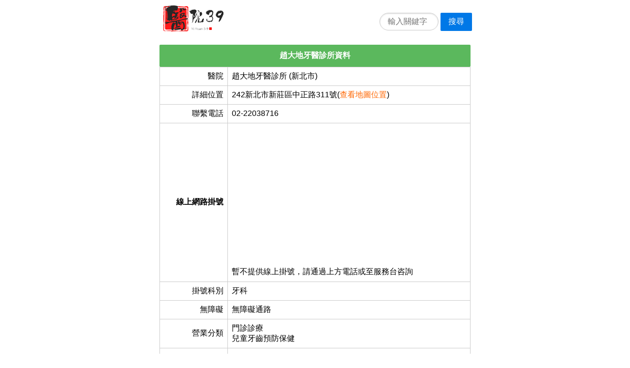

--- FILE ---
content_type: text/html;charset=utf-8
request_url: https://yiyuan39.cn/item/16622/
body_size: 5322
content:
<!DOCTYPE html>
<html>
<head>
	<meta name="applicable-device" content="pc,mobile">
	<meta http-equiv="Cache-Control" content="no-siteapp" />
	<meta http-equiv="Cache-Control" content="no-transform" />
    <meta name="viewport" content="width=device-width,initial-scale=1,maximum-scale=1" />
    <meta http-equiv="Content-Type" content="text/html; charset=utf-8"/>
    <meta http-equiv="Content-Language" content="zh-CN" />
    <meta name="renderer" content="webkit">
	<title>趙大地牙醫診所掛號電話、看診時間、健檢體檢地址 - 台灣醫院門診</title>
	<link rel="shortcut icon" href="https://yiyuan39.cn/favicon.ico">
	<link rel="stylesheet" href="https://yiyuan39.cn/template/pure/pure-min.css">
	<link rel="canonical" href="https://yiyuan39.cn/item/16622/" />
	<script async src="https://pagead2.googlesyndication.com/pagead/js/adsbygoogle.js?client=ca-pub-9497627160405884"
     crossorigin="anonymous"></script>
	
</head>
<body>
		<div class="pure-g" style="padding:10px 0px 0px 10px;">
		<div class="pure-u-1 pure-u-md-1-2 center">
			<div style="float:left;">
				<a href="https://yiyuan39.cn/"><img src="https://yiyuan39.cn/images/logo.png" width="122" height="54" alt="台灣醫院門診"></a>
			</div>
			<div style="float:right;margin-top:10px;">
				<form class="pure-form" method="post" action="https://yiyuan39.cn/search/">
					<fieldset>
						<input class="pure-input-rounded" style="width:120px;display:inline;margin:0px;" type="text" name="k" placeholder="輸入關鍵字" required>
						<button class="pure-button pure-button-primary" style="margin-top:0px;" type="submit">搜尋</button>
					</fieldset>
				</form>
			</div>
		</div>
	</div>
			
<div class="pure-g">
  <div class="pure-u-1 pure-u-md-1-2 center">
		<h4 class="list-title bg-green">趙大地牙醫診所資料</h4>		
		<table class="pure-table pure-table-bordered width-100">
		   <tbody>
				<tr><td class="text-right" width="22%">醫院</td><td class="text-left">趙大地牙醫診所 (新北市)</td></tr><tr><td class="text-right">詳細位置</td><td class="text-left">242新北市新莊區中正路311號(<a class="hlink" href="https://www.google.com/maps/search/242%E6%96%B0%E5%8C%97%E5%B8%82%E6%96%B0%E8%8E%8A%E5%8D%80%E4%B8%AD%E6%AD%A3%E8%B7%AF311%E8%99%9F/" target="_blank" style="display:inline;">查看地圖位置<span class="glyphicon glyphicon-map-marker"></span></a>)</td></tr><tr><td class="text-right">聯繫電話</td><td class="text-left">02-22038716</td></tr><tr><td class="text-right"><b>線上網路掛號</b></td><td class="text-left padding0"><script async src="https://pagead2.googlesyndication.com/pagead/js/adsbygoogle.js?client=ca-pub-9497627160405884"
     crossorigin="anonymous"></script>
<!-- yiyuan39-M2 -->
<ins class="adsbygoogle"
     style="display:block"
     data-ad-client="ca-pub-9497627160405884"
     data-ad-slot="6764539469"
     data-ad-format="auto"
     data-full-width-responsive="false"></ins>
<script>
     (adsbygoogle = window.adsbygoogle || []).push({});
</script><span class="subinfo paddingtd">暫不提供線上掛號，請通過上方電話或至服務台咨詢</span></td></tr><tr><td class="text-right">掛號科別</td><td class="text-left">牙科</td></tr><tr><td class="text-right">無障礙</td><td class="text-left">無障礙通路</td></tr><tr><td class="text-right">營業分類</td><td class="text-left">門診診療<br/>兒童牙齒預防保健</td></tr><tr><td class="text-right vtop"><br/><br/><b>看診營業時間</b></td><td class="text-left padding0"><script async src="https://pagead2.googlesyndication.com/pagead/js/adsbygoogle.js"></script>
<!-- yiyuan39-M -->
<ins class="adsbygoogle"
     style="display:block"
     data-ad-client="ca-pub-9497627160405884"
     data-ad-slot="1159586190"
     data-ad-format="auto"
     data-full-width-responsive="false"></ins>
<script>
     (adsbygoogle = window.adsbygoogle || []).push({});
</script><br/><table class="pure-table pure-table-bordered pure-table-striped width-100"><tbody><tr style="text-align:center;padding:0px;font-size:0.9em;"><td>看診<br/>時間</td><td style="text-align:center;padding:0px;font-size:0.9em;">上午</td><td style="text-align:center;padding:0px;font-size:0.9em;">下午</td><td style="text-align:center;padding:0px;font-size:0.9em;">晚上</td></tr><tr style="text-align:center;padding:0px;"><td style="font-size:0.9em;">星期一</td><td style="background-color: #dff0d8;padding:0px;font-size:0.9em;"><span>营业<br/>08:00-12:00</span></td><td style="background-color: #dff0d8;padding:0px;font-size:0.9em;"><span>营业<br/>14:00-18:00</span></td><td style="background-color: #dff0d8;padding:0px;font-size:0.9em;"><span>营业<br/>18:30-22:00</span></td></tr><tr style="text-align:center;padding:0px;"><td style="font-size:0.9em;">星期二</td><td style="background-color: #dff0d8;padding:0px;font-size:0.9em;"><span>营业<br/>08:00-12:00</span></td><td style="background-color: #dff0d8;padding:0px;font-size:0.9em;"><span>营业<br/>14:00-18:00</span></td><td style="background-color: #dff0d8;padding:0px;font-size:0.9em;"><span>营业<br/>18:30-22:00</span></td></tr><tr style="text-align:center;padding:0px;"><td style="font-size:0.9em;">星期三</td><td style="background-color: #dff0d8;padding:0px;font-size:0.9em;"><span>营业<br/>08:00-12:00</span></td><td style="background-color: #dff0d8;padding:0px;font-size:0.9em;"><span>营业<br/>14:00-18:00</span></td><td style="background-color: #dff0d8;padding:0px;font-size:0.9em;"><span>营业<br/>18:30-22:00</span></td></tr><tr style="text-align:center;padding:0px;"><td style="font-size:0.9em;">星期四</td><td style="background-color: #dff0d8;padding:0px;font-size:0.9em;"><span>营业<br/>08:00-12:00</span></td><td style="background-color: #dff0d8;padding:0px;font-size:0.9em;"><span>营业<br/>14:00-18:00</span></td><td style="background-color: #dff0d8;padding:0px;font-size:0.9em;"><span>营业<br/>18:30-22:00</span></td></tr><tr style="text-align:center;padding:0px;"><td style="font-size:0.9em;">星期五</td><td style="background-color: #dff0d8;padding:0px;font-size:0.9em;"><span>营业<br/>08:00-12:00</span></td><td style="background-color: #dff0d8;padding:0px;font-size:0.9em;"><span>营业<br/>14:00-18:00</span></td><td style="background-color: #dff0d8;padding:0px;font-size:0.9em;"><span>营业<br/>18:30-22:00</span></td></tr><tr style="text-align:center;padding:0px;"><td style="font-size:0.9em;">星期六</td><td style="background-color: #f2dede;padding:0px;font-size:0.9em;"><span>休診<br/>08:00-12:00</span></td><td style="background-color: #f2dede;padding:0px;font-size:0.9em;"><span>休診<br/>14:00-18:00</span></td><td style="background-color: #f2dede;padding:0px;font-size:0.9em;"><span>休診<br/>18:30-22:00</span></td></tr><tr style="text-align:center;padding:0px;"><td style="font-size:0.9em;">星期日</td><td style="background-color: #f2dede;padding:0px;font-size:0.9em;"><span>休診<br/>08:00-12:00</span></td><td style="background-color: #f2dede;padding:0px;font-size:0.9em;"><span>休診<br/>14:00-18:00</span></td><td style="background-color: #f2dede;padding:0px;font-size:0.9em;"><span>休診<br/>18:30-22:00</span></td></tr></tbody></table></td></tr><tr><td class="text-right"><b>評價推薦</b></td><td class="text-left">趙醫師非常好的醫生，專業誠懇有耐心，<a href="https://yiyuan39.cn/focus/護士">護士</a>的協助也不含糊，<a href="https://yiyuan39.cn/focus/設備">設備</a>也許沒有新興牙科來的多種高端，但處理過程迅速確實，是一次非常好的看牙經驗。<br/><br/>在趙醫師經驗豐富的檢查下，再佐以X光片，他二話不說果斷的幫我拔了牙，解決了一直牙痛的問題，這是其他<a href="https://yiyuan39.cn/focus/診所">診所</a>醫師不敢做的決定，真的謝謝趙醫師！<br/><br/>每年都會定期回去找趙醫師洗牙順便檢查，全家人的<a href="https://yiyuan39.cn/focus/牙齒">牙齒</a>也都託付給趙醫師！人好親切又專業的醫師，值得推薦。<br/><br/>給趙醫師看診最安心了。每次處理都很<a href="https://yiyuan39.cn/focus/細心">細心</a>，也都遵循醫囑定期回診，沒問題。這附近的牙醫我最信任這家趙醫師<br/><br/>趙醫生為人親切又細心技術更是一流解決了我多年來不時牙痛的狀況專業及醫德兼具的好醫生值得推薦讚！！<br/><br/>趙醫師醫術好，又有醫德，從小看到大，很怕趙醫師退休，希望趙醫師長生不老<br/><br/></td></tr><tr><td class="text-right">地址詳情</td><td class="text-left padding0"><table class="pure-table pure-table-bordered pure-table-striped width-100"><tbody><tr><td class="text-right" width="40%">縣市</td><td class="text-left">新北市</td></tr><tr><td class="text-right">鄉鎮區</td><td class="text-left">新莊區</td></tr><tr><td class="text-right">路</td><td class="text-left">中正路</td></tr><tr><td class="text-right">位置</td><td class="text-left">311號</td></tr></tbody></table></td></tr><tr><td class="text-right">相關醫院門診</td><td class="text-left padding0"><ul class="list-group"><li><a href="https://yiyuan39.cn/item/2206/" title="先進牙醫診所">先進牙醫診所</a><br/><span style="color:#6B707A;">牙科&nbsp;<span class="light-blue">|</span>&nbsp;04-22964195&nbsp;<span class="light-blue">|</span>&nbsp;406台中市北屯區大連路一段96號&nbsp;<span class="light-blue">|</span>&nbsp;兒童牙齒預防保健</span></li><li><a href="https://yiyuan39.cn/item/13417/" title="雅鼎牙醫診所">雅鼎牙醫診所</a><br/><span style="color:#6B707A;">牙科&nbsp;<span class="light-blue">|</span>&nbsp;07-3851188&nbsp;<span class="light-blue">|</span>&nbsp;807高雄市三民區覺民路88號1－2樓&nbsp;<span class="light-blue">|</span>&nbsp;兒童牙齒預防保健</span></li><li><a href="https://yiyuan39.cn/item/16297/" title="維康牙醫診所">維康牙醫診所</a><br/><span style="color:#6B707A;">牙科&nbsp;<span class="light-blue">|</span>&nbsp;02-24553523&nbsp;<span class="light-blue">|</span>&nbsp;206基隆市七堵區明德一路75號&nbsp;<span class="light-blue">|</span>&nbsp;兒童牙齒預防保健</span></li><li><a href="https://yiyuan39.cn/item/19669/" title="安怡診所">安怡診所</a><br/><span style="color:#6B707A;">神經內科&nbsp;<span class="light-blue">|</span>&nbsp;04-7232389&nbsp;<span class="light-blue">|</span>&nbsp;500彰化縣彰化市成功里中山路2段55號及55之1號&nbsp;<span class="light-blue">|</span>&nbsp;復健－物理治療業務</span></li></ul></td></tr><tr><td class="text-right">網點簡介</td><td class="text-left">趙大地牙醫診所位於242新北市新莊區中正路311號，看診科別主要有：牙科、主要提供以下服務項目：兒童牙齒預防保健、門診診療、預約掛號或者咨詢床位情況，請聯繫官方電話：02-22038716。</td></tr>		   </tbody>
		</table>
  </div>
</div>


<div class="pure-g">
  <div class="pure-u-1 pure-u-md-1-2 center">
		<h4 class="list-title bg-light-blue">熱門醫院門診</h4>
		<ul class="list-group"><li class="list-group-item text-left"><span style="float:left; width:70%;"><a href="https://yiyuan39.cn/item/6938/" target="_self" title="黃勇學皮膚科診所">黃勇學皮膚科診所</a></span><span style="float:right;color:#999999;"><span style="color:#52C792;">4137</span>次瀏覽</span><br/><span style="color:#888888;">皮膚科&nbsp;<span class="light-blue">|</span>&nbsp;04-8958678&nbsp;<span class="light-blue">|</span>&nbsp;526彰化縣二林鎮南光里儒林路二段310號&nbsp;<span class="light-blue">|</span>&nbsp;門診診療</span></li><li class="list-group-item text-left"><span style="float:left; width:70%;"><a href="https://yiyuan39.cn/item/23431/" target="_self" title="新北市立土城醫院（委託長庚醫療財團法人興建經營）">新北市立土城醫院（委託長庚醫療財團法人興建經營）</a></span><span style="float:right;color:#999999;"><span style="color:#52C792;">2853</span>次瀏覽</span><br/><span style="color:#888888;">腎臟科&nbsp;<span class="light-blue">|</span>&nbsp;02-22630588&nbsp;<span class="light-blue">|</span>&nbsp;236新北市土城區金城路2段6號&nbsp;<span class="light-blue">|</span>&nbsp;住院診療</span></li><li class="list-group-item text-left"><span style="float:left; width:70%;"><a href="https://yiyuan39.cn/item/14191/" target="_self" title="孫國勝外科診所">孫國勝外科診所</a></span><span style="float:right;color:#999999;"><span style="color:#52C792;">2500</span>次瀏覽</span><br/><span style="color:#888888;">一般外科&nbsp;<span class="light-blue">|</span>&nbsp;02-22430123&nbsp;<span class="light-blue">|</span>&nbsp;235新北市中和區景平路726號之4&nbsp;<span class="light-blue">|</span>&nbsp;婦女子宮頸抹片檢查</span></li><li class="list-group-item text-left"><span style="float:left; width:70%;"><a href="https://yiyuan39.cn/item/8860/" target="_self" title="李賢祺診所">李賢祺診所</a></span><span style="float:right;color:#999999;"><span style="color:#52C792;">2445</span>次瀏覽</span><br/><span style="color:#888888;">一般內科&nbsp;<span class="light-blue">|</span>&nbsp;03-5368335&nbsp;<span class="light-blue">|</span>&nbsp;300新竹市北區東大路3段397號1Ｆ&nbsp;<span class="light-blue">|</span>&nbsp;成人預防保健</span></li><li class="list-group-item text-left"><span style="float:left; width:70%;"><a href="https://yiyuan39.cn/item/21357/" target="_self" title="合宜診所">合宜診所</a></span><span style="float:right;color:#999999;"><span style="color:#52C792;">2220</span>次瀏覽</span><br/><span style="color:#888888;">一般內科&nbsp;<span class="light-blue">|</span>&nbsp;02-29683486&nbsp;<span class="light-blue">|</span>&nbsp;220新北市板橋區龍興街47號1樓&nbsp;<span class="light-blue">|</span>&nbsp;兒童預防保健</span></li><li class="list-group-item text-left"><span style="float:left; width:70%;"><a href="https://yiyuan39.cn/item/1898/" target="_self" title="心安牙醫診所">心安牙醫診所</a></span><span style="float:right;color:#999999;"><span style="color:#52C792;">1746</span>次瀏覽</span><br/><span style="color:#888888;">牙科&nbsp;<span class="light-blue">|</span>&nbsp;06-2255066&nbsp;<span class="light-blue">|</span>&nbsp;704台南市北區和順里臨安路二段258號&nbsp;<span class="light-blue">|</span>&nbsp;兒童牙齒預防保健</span></li><li class="list-group-item text-left"><span style="float:left; width:70%;"><a href="https://yiyuan39.cn/item/12473/" target="_self" title="陳澄宏眼科診所">陳澄宏眼科診所</a></span><span style="float:right;color:#999999;"><span style="color:#52C792;">1714</span>次瀏覽</span><br/><span style="color:#888888;">眼科&nbsp;<span class="light-blue">|</span>&nbsp;02-25585133&nbsp;<span class="light-blue">|</span>&nbsp;103台北市大同區寧夏路24－6號&nbsp;<span class="light-blue">|</span>&nbsp;門診診療</span></li><li class="list-group-item text-left"><span style="float:left; width:70%;"><a href="https://yiyuan39.cn/item/6589/" target="_self" title="鈺展骨科診所">鈺展骨科診所</a></span><span style="float:right;color:#999999;"><span style="color:#52C792;">1605</span>次瀏覽</span><br/><span style="color:#888888;">骨科&nbsp;<span class="light-blue">|</span>&nbsp;03-4283710&nbsp;<span class="light-blue">|</span>&nbsp;320桃園市中壢區健行路83．85號1－2樓&nbsp;<span class="light-blue">|</span>&nbsp;復健－物理治療業務</span></li><li class="list-group-item text-left"><span style="float:left; width:70%;"><a href="https://yiyuan39.cn/item/5264/" target="_self" title="延林牙醫診所">延林牙醫診所</a></span><span style="float:right;color:#999999;"><span style="color:#52C792;">1569</span>次瀏覽</span><br/><span style="color:#888888;">牙科&nbsp;<span class="light-blue">|</span>&nbsp;03-9561999&nbsp;<span class="light-blue">|</span>&nbsp;265宜蘭縣羅東鎮公正路103號&nbsp;<span class="light-blue">|</span>&nbsp;兒童牙齒預防保健</span></li><li class="list-group-item text-left"><span style="float:left; width:70%;"><a href="https://yiyuan39.cn/item/15948/" target="_self" title="三上耳鼻喉科診所">三上耳鼻喉科診所</a></span><span style="float:right;color:#999999;"><span style="color:#52C792;">1475</span>次瀏覽</span><br/><span style="color:#888888;">耳鼻喉科&nbsp;<span class="light-blue">|</span>&nbsp;04-24953856&nbsp;<span class="light-blue">|</span>&nbsp;412台中市大里區瑞城里成功路419．421號&nbsp;<span class="light-blue">|</span>&nbsp;口腔黏膜檢查</span></li><li class="list-group-item text-left"><span style="float:left; width:70%;"><a href="https://yiyuan39.cn/item/7473/" target="_self" title="趙致成診所">趙致成診所</a></span><span style="float:right;color:#999999;"><span style="color:#52C792;">1362</span>次瀏覽</span><br/><span style="color:#888888;">一般內科&nbsp;<span class="light-blue">|</span>&nbsp;08-8681236&nbsp;<span class="light-blue">|</span>&nbsp;932屏東縣新園鄉仙吉村仙吉路90－1號&nbsp;<span class="light-blue">|</span>&nbsp;口腔黏膜檢查</span></li><li class="list-group-item text-left"><span style="float:left; width:70%;"><a href="https://yiyuan39.cn/item/9303/" target="_self" title="翁宏仁婦產科診所">翁宏仁婦產科診所</a></span><span style="float:right;color:#999999;"><span style="color:#52C792;">1359</span>次瀏覽</span><br/><span style="color:#888888;">婦產科&nbsp;<span class="light-blue">|</span>&nbsp;07-2818558&nbsp;<span class="light-blue">|</span>&nbsp;801高雄市前金區自強二路65號&nbsp;<span class="light-blue">|</span>&nbsp;婦女子宮頸抹片檢查</span></li><li class="list-group-item text-left"><span style="float:left; width:70%;"><a href="https://yiyuan39.cn/item/21376/" target="_self" title="聖恩診所">聖恩診所</a></span><span style="float:right;color:#999999;"><span style="color:#52C792;">1329</span>次瀏覽</span><br/><span style="color:#888888;">家庭醫學科&nbsp;<span class="light-blue">|</span>&nbsp;07-7219819&nbsp;<span class="light-blue">|</span>&nbsp;830高雄市鳳山區五甲二路395號、397號1樓&nbsp;<span class="light-blue">|</span>&nbsp;定量免疫法糞便潛血檢查</span></li><li class="list-group-item text-left"><span style="float:left; width:70%;"><a href="https://yiyuan39.cn/item/5187/" target="_self" title="仲庚牙醫診所">仲庚牙醫診所</a></span><span style="float:right;color:#999999;"><span style="color:#52C792;">1290</span>次瀏覽</span><br/><span style="color:#888888;">牙科&nbsp;<span class="light-blue">|</span>&nbsp;05-5977466&nbsp;<span class="light-blue">|</span>&nbsp;630雲林縣斗南鎮南昌里民權路9號&nbsp;<span class="light-blue">|</span>&nbsp;兒童牙齒預防保健</span></li><li class="list-group-item text-left"><span style="float:left; width:70%;"><a href="https://yiyuan39.cn/item/20787/" target="_self" title="品田牙醫診所">品田牙醫診所</a></span><span style="float:right;color:#999999;"><span style="color:#52C792;">1240</span>次瀏覽</span><br/><span style="color:#888888;">牙科&nbsp;<span class="light-blue">|</span>&nbsp;06-2307486&nbsp;<span class="light-blue">|</span>&nbsp;711台南市歸仁區後市里中山路2段156號1樓&nbsp;<span class="light-blue">|</span>&nbsp;兒童牙齒預防保健</span></li></ul>	
  </div>
</div>

<div class="pure-g">
  <div class="pure-u-1 pure-u-md-1-2 center">
		<h4 class="list-title bg-blue">醫院門診隨機推薦</h4>		
		<ul class="list-group"><li class="list-group-item text-left"><span><a href="https://yiyuan39.cn/item/584/" target="_self" title="俊發內科中醫診所">俊發內科中醫診所</a></span><br/><span style="color:#6B707A;">中醫一般科&nbsp;<span class="light-blue">|</span>&nbsp;02-29213815&nbsp;<span class="light-blue">|</span>&nbsp;234新北市永和區復興路31號&nbsp;<span class="light-blue">|</span>&nbsp;門診診療</span></li><li class="list-group-item text-left"><span><a href="https://yiyuan39.cn/item/2311/" target="_self" title="君品牙醫診所">君品牙醫診所</a></span><br/><span style="color:#6B707A;">戒菸門診&nbsp;<span class="light-blue">|</span>&nbsp;02-23714092&nbsp;<span class="light-blue">|</span>&nbsp;100台北市中正區延平南路232號（1樓）、230巷1號（1樓）&nbsp;<span class="light-blue">|</span>&nbsp;兒童牙齒預防保健</span></li><li class="list-group-item text-left"><span><a href="https://yiyuan39.cn/item/4352/" target="_self" title="全友牙醫診所">全友牙醫診所</a></span><br/><span style="color:#6B707A;">牙科&nbsp;<span class="light-blue">|</span>&nbsp;03-9330238&nbsp;<span class="light-blue">|</span>&nbsp;260宜蘭縣宜蘭市新興路62號&nbsp;<span class="light-blue">|</span>&nbsp;兒童牙齒預防保健</span></li><li class="list-group-item text-left"><span><a href="https://yiyuan39.cn/item/5028/" target="_self" title="蔡文斗牙醫診所">蔡文斗牙醫診所</a></span><br/><span style="color:#6B707A;">戒菸門診&nbsp;<span class="light-blue">|</span>&nbsp;05-6990520&nbsp;<span class="light-blue">|</span>&nbsp;635雲林縣東勢鄉東勢西路35號&nbsp;<span class="light-blue">|</span>&nbsp;兒童牙齒預防保健</span></li><li class="list-group-item text-left"><span><a href="https://yiyuan39.cn/item/6861/" target="_self" title="李富逸診所">李富逸診所</a></span><br/><span style="color:#6B707A;">一般內科&nbsp;<span class="light-blue">|</span>&nbsp;03-9330369&nbsp;<span class="light-blue">|</span>&nbsp;260宜蘭縣宜蘭市中山路2段189號&nbsp;<span class="light-blue">|</span>&nbsp;成人預防保健</span></li><li class="list-group-item text-left"><span><a href="https://yiyuan39.cn/item/10415/" target="_self" title="九宜診所">九宜診所</a></span><br/><span style="color:#6B707A;">一般內科&nbsp;<span class="light-blue">|</span>&nbsp;02-89147665&nbsp;<span class="light-blue">|</span>&nbsp;231新北市新店區北宜路1段52號1樓&nbsp;<span class="light-blue">|</span>&nbsp;兒童預防保健</span></li><li class="list-group-item text-left"><span><a href="https://yiyuan39.cn/item/12111/" target="_self" title="弘光科技大學附設老人醫院">弘光科技大學附設老人醫院</a></span><br/><span style="color:#6B707A;">一般內科&nbsp;<span class="light-blue">|</span>&nbsp;04-22390600&nbsp;<span class="light-blue">|</span>&nbsp;406台中市北屯區太原路三段1141號&nbsp;<span class="light-blue">|</span>&nbsp;住院診療</span></li><li class="list-group-item text-left"><span><a href="https://yiyuan39.cn/item/15267/" target="_self" title="顏居雲中醫診所">顏居雲中醫診所</a></span><br/><span style="color:#6B707A;">中醫一般科&nbsp;<span class="light-blue">|</span>&nbsp;02-28817190&nbsp;<span class="light-blue">|</span>&nbsp;111台北市士林區華齡街72號1樓&nbsp;<span class="light-blue">|</span>&nbsp;門診診療</span></li><li class="list-group-item text-left"><span><a href="https://yiyuan39.cn/item/23396/" target="_self" title="三軍總醫院附設民眾診療服務處-汀洲院區">三軍總醫院附設民眾診療服務處-汀洲院區</a></span><br/><span style="color:#6B707A;">腎臟科&nbsp;<span class="light-blue">|</span>&nbsp;02-23659055&nbsp;<span class="light-blue">|</span>&nbsp;100台北市中正區汀州路三段40號&nbsp;<span class="light-blue">|</span>&nbsp;住院安寧療護</span></li><li class="list-group-item text-left"><span><a href="https://yiyuan39.cn/item/24843/" target="_self" title="吉慶牙醫診所">吉慶牙醫診所</a></span><br/><span style="color:#6B707A;">牙科&nbsp;<span class="light-blue">|</span>&nbsp;03-2127702&nbsp;<span class="light-blue">|</span>&nbsp;338桃園市蘆竹區南山路一段25號1樓及地下室&nbsp;<span class="light-blue">|</span>&nbsp;門診診療</span></li><li class="list-group-item text-left"><span><a href="https://yiyuan39.cn/item/24991/" target="_self" title="東方紅中醫診所">東方紅中醫診所</a></span><br/><span style="color:#6B707A;">中醫一般科&nbsp;<span class="light-blue">|</span>&nbsp;037-563332&nbsp;<span class="light-blue">|</span>&nbsp;361苗栗縣造橋鄉造橋村平仁路71號1樓&nbsp;<span class="light-blue">|</span>&nbsp;門診診療</span></li></ul>	
  </div>
</div>

<div class="pure-g">
  <div class="pure-u-1 pure-u-md-1-2 center">
		<h4 class="list-title bg-grey">本文統計信息</h4>		
		<table class="pure-table pure-table-bordered pure-table-striped width-100">
		   <tbody>
				<tr><td  class="text-right word-break-all" width="22%">執行時長</td><td>0.0061120986938477秒</td></tr><tr><td  class="text-right">本文編號</td><td>16622</td></tr><tr><td  class="text-right word-break-all">本文地址</td><td>https://yiyuan39.cn/item/16622/</td></tr><tr><td  class="text-right">本文核心</td><td>趙大地牙醫診所</td></tr><tr><td  class="text-right">更新時間</td><td>2025-12-21 21:55:46</td></tr><tr><td  class="text-right">推薦次數</td><td>63次</td></tr><tr><td  class="text-right">漢字字數</td><td>2166個</td></tr><tr><td  class="text-right">字母字數</td><td>161個</td></tr><tr><td  class="text-right">數字字數</td><td>267個</td></tr><tr><td  class="text-right">其他字數</td><td>200個</td></tr>		   </tbody>
		</table>
  </div>
</div>

<script src="https://yiyuan39.cn/stat.php?i=16622"></script>

	<div class="pure-g">
		<div class="pure-u-1 pure-u-md-1-2 center footer">
			<div class="text-center">
								<span style="margin:0px 5px;"><a href="https://yiyuan39.cn/"><img src="https://yiyuan39.cn/images/logo-s.png" width="58" height="26" alt="台灣醫院門診" /></a></span>
				<span>Copyright © 2020 台灣醫院門診. yiyuan39.cn</span>
			</div>
			<div class="text-center">本網站內容不得轉載、公開播送或公開傳輸。</div>
		</div>
	</div>
</div>
</body>
</html>


--- FILE ---
content_type: text/html; charset=utf-8
request_url: https://www.google.com/recaptcha/api2/aframe
body_size: 267
content:
<!DOCTYPE HTML><html><head><meta http-equiv="content-type" content="text/html; charset=UTF-8"></head><body><script nonce="aQBeTSIQl1CzHEESxtdOgA">/** Anti-fraud and anti-abuse applications only. See google.com/recaptcha */ try{var clients={'sodar':'https://pagead2.googlesyndication.com/pagead/sodar?'};window.addEventListener("message",function(a){try{if(a.source===window.parent){var b=JSON.parse(a.data);var c=clients[b['id']];if(c){var d=document.createElement('img');d.src=c+b['params']+'&rc='+(localStorage.getItem("rc::a")?sessionStorage.getItem("rc::b"):"");window.document.body.appendChild(d);sessionStorage.setItem("rc::e",parseInt(sessionStorage.getItem("rc::e")||0)+1);localStorage.setItem("rc::h",'1768743005315');}}}catch(b){}});window.parent.postMessage("_grecaptcha_ready", "*");}catch(b){}</script></body></html>